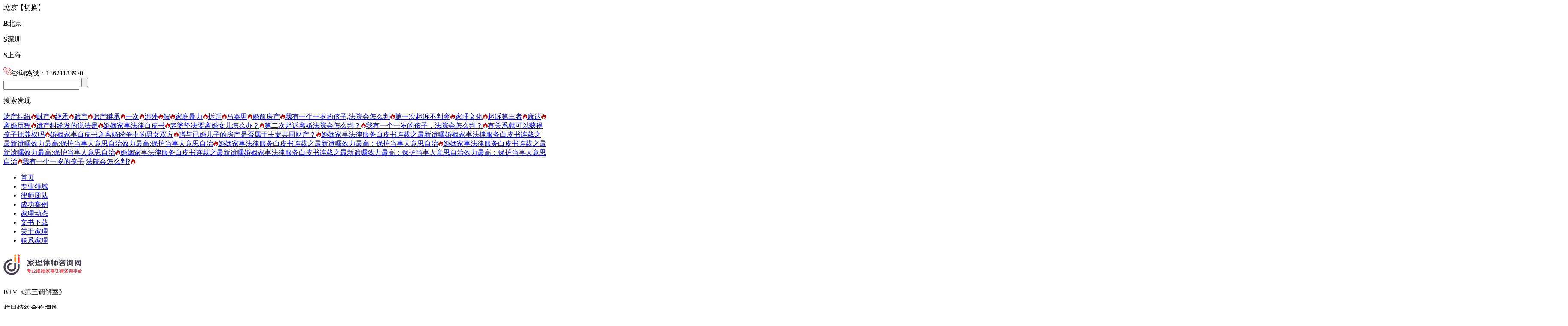

--- FILE ---
content_type: text/html; charset=utf-8
request_url: https://www.jialilvshi.com/team/51
body_size: 6335
content:
<!doctype html>
<html>
<head>
<meta charset="utf-8">
<meta http-equiv="X-UA-Compatible" content="IE=Edge,chrome=1" />
<meta name="viewport" content="width=device-width, initial-scale=1.0, minimum-scale=1.0, maximum-scale=1.0, user-scalable=no" />
<meta name="renderer" content="webkit" />
<title>丁婕资深律师--北京家理律师事务所</title>
<meta name="keywords" content=""/>
<meta name="description" content="丁婕认为要坚持专业性、服务性与执行力。不断扎实法律功底是熟练操作法律规范和运用司法判例的前提。不断培养良好的沟通表达能力是为当事人提供帮助的关键。"/>
<link rel="stylesheet" href="/Public/home/css/owl.carousel.min.css">
<link rel="stylesheet" href="/Public/home/css/public.css">

<link rel="icon" href="/logo.png" type="image/x-icon" />

</head>
<body>
<div class="headtop">
  <div class="main1200">
    <div class="left csqh">
      <i>北京</i><span class="csqhqh">【切换】</span>
      <div class="csqhsub">
	<p onclick="window.location.href='http://www.jialilvshi.com'"><b>B</b>北京</p><p onclick="window.location.href='http://sz.jialilvshi.com'"><b>S</b>深圳</p><p onclick="window.location.href='http://sh.jialilvshi.com'"><b>S</b>上海</p>	
      </div>
    </div>
    <div class="left headertel"><img src="/Public/home/images/zxrxicn.png">咨询热线：13621183970</div>
   <!-- <div class="right bbqh">
      <a href="/">中文</a>  | <a >En</a> 
    </div>-->
    <div class="right sousuo">
      <input type="text" class="left ssle" value="">
      <input type="button" class="right ssri">
      <div class="ssxl">
        <p>搜索发现</p>
		        <a href="/search?key=遗产纠纷">遗产纠纷<img src="/Public/home/images/sshot.png"></a><a href="/search?key=财产">财产<img src="/Public/home/images/sshot.png"></a><a href="/search?key=继承">继承<img src="/Public/home/images/sshot.png"></a><a href="/search?key=遗产">遗产<img src="/Public/home/images/sshot.png"></a><a href="/search?key=遗产继承">遗产继承<img src="/Public/home/images/sshot.png"></a><a href="/search?key=一次">一次<img src="/Public/home/images/sshot.png"></a><a href="/search?key=涉外">涉外<img src="/Public/home/images/sshot.png"></a><a href="/search?key=假">假<img src="/Public/home/images/sshot.png"></a><a href="/search?key=家庭暴力">家庭暴力<img src="/Public/home/images/sshot.png"></a><a href="/search?key=拆迁">拆迁<img src="/Public/home/images/sshot.png"></a><a href="/search?key=马赛男">马赛男<img src="/Public/home/images/sshot.png"></a><a href="/search?key=婚前房产">婚前房产<img src="/Public/home/images/sshot.png"></a><a href="/search?key=我有一个一岁的孩子,法院会怎么判">我有一个一岁的孩子,法院会怎么判<img src="/Public/home/images/sshot.png"></a><a href="/search?key=第一次起诉不判离">第一次起诉不判离<img src="/Public/home/images/sshot.png"></a><a href="/search?key=家理文化">家理文化<img src="/Public/home/images/sshot.png"></a><a href="/search?key=起诉第三者">起诉第三者<img src="/Public/home/images/sshot.png"></a><a href="/search?key=康达">康达<img src="/Public/home/images/sshot.png"></a><a href="/search?key=离婚历程">离婚历程<img src="/Public/home/images/sshot.png"></a><a href="/search?key=遗产纠纷发的说法是">遗产纠纷发的说法是<img src="/Public/home/images/sshot.png"></a><a href="/search?key=婚姻家事法律白皮书">婚姻家事法律白皮书<img src="/Public/home/images/sshot.png"></a><a href="/search?key=老婆坚决要离婚女儿怎么办？">老婆坚决要离婚女儿怎么办？<img src="/Public/home/images/sshot.png"></a><a href="/search?key=第二次起诉离婚法院会怎么判？">第二次起诉离婚法院会怎么判？<img src="/Public/home/images/sshot.png"></a><a href="/search?key=我有一个一岁的孩子，法院会怎么判？">我有一个一岁的孩子，法院会怎么判？<img src="/Public/home/images/sshot.png"></a><a href="/search?key=有关系就可以获得孩子抚养权吗">有关系就可以获得孩子抚养权吗<img src="/Public/home/images/sshot.png"></a><a href="/search?key=婚姻家事白皮书之离婚纷争中的男女双方">婚姻家事白皮书之离婚纷争中的男女双方<img src="/Public/home/images/sshot.png"></a><a href="/search?key=赠与已婚儿子的房产是否属于夫妻共同财产？">赠与已婚儿子的房产是否属于夫妻共同财产？<img src="/Public/home/images/sshot.png"></a><a href="/search?key=婚姻家事法律服务白皮书连载之最新遗嘱婚姻家事法律服务白皮书连载之最新遗嘱效力最高:保护当事人意思自治效力最高:保护当事人意思自治">婚姻家事法律服务白皮书连载之最新遗嘱婚姻家事法律服务白皮书连载之最新遗嘱效力最高:保护当事人意思自治效力最高:保护当事人意思自治<img src="/Public/home/images/sshot.png"></a><a href="/search?key=婚姻家事法律服务白皮书连载之最新遗嘱效力最高：保护当事人意思自治">婚姻家事法律服务白皮书连载之最新遗嘱效力最高：保护当事人意思自治<img src="/Public/home/images/sshot.png"></a><a href="/search?key=婚姻家事法律服务白皮书连载之最新遗嘱效力最高:保护当事人意思自治">婚姻家事法律服务白皮书连载之最新遗嘱效力最高:保护当事人意思自治<img src="/Public/home/images/sshot.png"></a><a href="/search?key=婚姻家事法律服务白皮书连载之最新遗嘱婚姻家事法律服务白皮书连载之最新遗嘱效力最高：保护当事人意思自治效力最高：保护当事人意思自治">婚姻家事法律服务白皮书连载之最新遗嘱婚姻家事法律服务白皮书连载之最新遗嘱效力最高：保护当事人意思自治效力最高：保护当事人意思自治<img src="/Public/home/images/sshot.png"></a><a href="/search?key=我有一个一岁的孩子,法院会怎么判?">我有一个一岁的孩子,法院会怎么判?<img src="/Public/home/images/sshot.png"></a>      </div>
    </div>
  </div>
</div>




<div class="header">
  <div class="main1200">
    <div class="right nav">
      <ul>
        <li><a href="/">首页</a></li>
	<li class="navli1 "><a href="/yewu">专业领域</a></li><li class="navli2 clinav"><a href="/team">律师团队</a></li><li class="navli3 "><a href="/jlal">成功案例</a></li><li class="navli4 "><a href="/news">家理动态</a></li><li class="navli5 "><a href="/jlcp">文书下载</a></li><li class="navli6 "><a href="/about">关于家理</a></li><li class="navli7 "><a href="/contact">联系家理</a></li>      </ul>
      <script>
        var obj2 = document.getElementsByClassName("navli7 ")[0].getElementsByTagName('a')[0];
        obj2.setAttribute('rel', 'nofollow');
      </script>
      <div class="clear"></div>
    </div>
    <div class="left logo">
      <h1>
        <a href="/" title=""><img src="/Uploads/keditor/image/20211026/20211026113034_87738.png" alt="专注婚姻家事法律服务-北京家理律师事务所"></a>
      </h1>
      <p>BTV《第三调解室》</p>
      <p>栏目特约合作律所</p>
    </div>
    <div class="clear"></div>
  </div>
</div>
<div class="fybanner">
  <img src="/Uploads/keditor/image/20211013/20211013175605_48214.jpg" alt="律师团队">
</div>
<div class="main1200 fymbx">
  您所在的位置： <a href="/">首页</a> > <a href="/team">律师团队</a>>  <a href="/team/51">丁婕</a></div>
<div class="main1200 fymain">
  <div class="fylsxq">

    <div class="fylsmc">丁婕<span>资深律师</span><a target="_blank" href="http://live.easyliao.com/live/chat.do?c=33950&g=52623&config=80298&tag=0">立即咨询</a><a href="http://live.easyliao.com/live/chat.do?c=33950&g=52623&config=80298&tag=0" class="fymsyy" >马上预约</a> </div>
    <div class="fylszz">
		<p>北京家理律师事务所专职律师</p>			      <div class="clear"></div>
    </div>
	
	
		
	
    <div class="marginTop fylsjl">
      <span class="fylsjlatv">工作经历</span>
	<span>锦旗故事</span>    </div>
    <img src="/Uploads/keditor/image/20251124/20251124173209_99970.png" alt="丁婕" class="fylvbigtt" >
  </div>
  <div class="fylsxqnr">
    <div class="fylsxqnrsub" style="display: block">
<div class="fyxgdtbt">工作经历</div>
      <div class="fybjq">婚姻家事专业型律师<br />
亲办婚姻家事案件200+&nbsp;&nbsp;<br />
擅长谈判、调解、出庭<br />
<br />
有七年法学专业学习经历，法学理论功底深厚。曾在基层人民法院未成年人及家事案件审判庭实习，辅助法官组织调解工作和开展审判工作，十分熟悉家事案件操作程序及基本裁判规则。毕业后即加入家理律所，深耕婚姻家事领域，亲办婚姻家事案件200+，积累了丰富的家事案件办理经验。<br />
办案过程中，始终保持专业性、服务性与执行力，熟练运用法律规定和司法判例，随机应变，擅长制定最有利于解决当事人问题的方案，竭尽全力为每位当事人争取最大利益。办案风格干练、踏实、严谨，耐心与当事人沟通，悉心了解当事人的诉求，能够换位思考，一直秉持只为家的幸福的理念，用实际行动帮助当事人解决问题。<br />
积极投身社会公益事业，在社区街道为百姓答疑解惑，化解家庭矛盾，充分发挥婚姻家事律师在构建和谐社会中的重要作用。为前来咨询的当事人提供专业解答，致力于为每位遇到困难的当事人提供法律帮助、传递法律温暖。<br /></div><div class="marginTop  fyxgdtbt">教育背景</div>
		  <div class="fybjq"><br /></div><div class="marginTop fyxgdtbt">经典案例</div>
      <div class="fyjdal">
	  
        <p><span>• 财产分割：男方在女方孕期内与其他异性同居，通过大量举证，助女方离婚并分得70%财产；：</span></p>
        <p><span>• 财产分割：女方婚前房产，男方主张婚后还贷及增值部分，助女方梳理婚后还贷的资金来源，最终未支付男方任何房屋补偿款，且分得男方上百万婚后转移的存款；：</span></p>
        <p><span>• 撤销婚姻：男当事人因患某疾病被起诉撤销婚姻，助当事人捍卫尊严，法官驳回对方撤销婚姻请求；：</span></p>
        <p><span>• 撤销婚姻：女当事人因患某种精神类疾病被起诉撤销婚姻，运用策略，促使二人顺利调解离婚，未留下撤销婚姻记录；：</span></p>
        <p><span>• 赠与合同：男方婚外生子，将夫妻共同财产赠与第三者，助女方申请财产保全，追回全部钱款；：</span></p>
        <p><span>• 抚养变更：离婚时法院判决双胞胎夫妻二人各抚养一个，运用以诉促调策略，变更孩子抚养权，两个孩子均由女方抚养；：</span></p>
        <p><span>• 抚养变更：离婚时男方将两个女儿抚养权让给女方，通过诉讼助男方要回一个女儿抚养权；：</span></p>
        <p><span>• 抚养变更：一审法院判决女儿由女方抚养，二审中律师据理力争，最终法院判决女儿由男方抚养；：</span></p>
        <p><span>• 法定继承：第二顺位继承人尽到大量赡养义务，在第一顺位继承人存在的情况下，仍然分得部分遗产；：</span></p>
        <p><span>• 法定继承：分析案件情况，指导当事人与对方谈判，助当事人通过调解快速解决纠纷；：</span></p>
        <p><span>• 析产继承：被拆迁人去世，助其在世配偶分得个人拆迁利益，同时继承被拆迁人的拆迁利益；：</span></p>
        <p><span>• 宣告无民事行为能力：为防止老人在意识不清醒的情况下处分财产，提前对老人进行民事行为能力鉴定，并成功指定我方当事人为老人监护人。：</span></p>
	  
		
		
      </div>	<div class="marginTop fyxgdtbt">案例标签</div>
      <div class="fyalbq">
	<span style="cursor: pointer;" onclick="window.location.href='/jlal/case?label=24&isshow=1'">子女抚养</span>	
      </div>	  
	  
      <div class="marginTop">
	  
		
		
		
		
        <div class="clear"></div>
      </div>
    </div>

	
    <div class="fylsxqnrsub">
      <div class="fyxgdtbt">锦旗故事</div>
      <div class="fyjinqi">
	  
	<a href="/jlal/jqgs/19" title="房屋拆迁子女昧下拆迁补偿  宋钊律师为八旬老人争取近百万补偿款" class="scaleimg">
          <div class="left fyjqle"><img src="http://www.jialilaw.com/uploadfile/2021/0623/20210623044605539.jpg" alt="房屋拆迁子女昧下拆迁补偿  宋钊律师为八旬老人争取近百万补偿款"></div>
          <div class="fyjqri">
            <h2>房屋拆迁子女昧下拆迁补偿  宋钊律师为八旬老人争取近百万补偿款</h2>
            <p class="fyjqrijj">近日，家理律师事务所律师宋钊、丁婕代理的一起析产继承纠纷案结案，为我方当事人褚大娘争取到近百万的拆迁补偿款。为感谢家理律师的多次奔波取证和专业帮助，褚大娘为两位律师送来了锦旗表示感谢。</p>
            <p class="fyjqrigd"><span class="right">了解更多></span>2021/06/23</p>
          </div>
          <div class="clear"></div>
        </a>	

      </div>
    </div>
  </div>
</div>
<!--视频弹窗-->
<div class="fysptc">
  <div class="fyvideo">
    <video src=""  muted=""   class="bannervideo"  controls  controlsList="nodownload" poster=""  autoplay ></video>
  </div>
</div>



<div class="footer">
  <div class="footertop">
    <div class="main1200">
      <div class="left footnav">
        <div class="footnavtop">
          <ul>
            <li>
              <p>首页</p>
            </li>
	<li>
              <p>专业领域</p>
			<a  target="_blank" href="/yewu/hyjf">婚姻纠纷</a><a  target="_blank" href="/yewu/jcjf">继承纠纷</a><a  target="_blank" href="/yewu/cfcc">财富传承</a><a  target="_blank" href="/yewu/qtjf">其他纠纷</a>            </li><li>
              <p>律师团队</p>
			            </li><li>
              <p>成功案例</p>
			<a  target="_blank" href="/jlal/case">经典案例</a><a  target="_blank" href="/jlal/jqgs">锦旗故事</a><a  target="_blank" href="/jlal/khgy">客户感言</a>            </li><li>
              <p>家理动态</p>
			<a  target="_blank" href="/news/lxwb">家理新闻</a><a  target="_blank" href="/mtbd">媒体报道</a><a  target="_blank" href="/news/mtzl">家理公益</a><a  target="_blank" href="/jldjx">家理党建</a><a  target="_blank" href="/fzjt"> 法制讲堂</a>            </li><li>
              <p>文书下载</p>
			<a  target="_blank" href="/jlcp/wsmb">文书模板</a><a  target="_blank" href="/jlcp/pfkt">普法课堂</a><a  target="_blank" href="/jlcp/yanjiuy">家理研究院</a><a  target="_blank" href="/Lists/126.html">婚姻知识</a>            </li><li>
              <p>关于家理</p>
			<a  target="_blank" href="/about/gongsijianjie">家理简介</a><a  target="_blank" href="/about/jlhjp">来所环境</a><a  target="_blank" href="/about/jlryp">荣誉资历</a><a  target="_blank" href="/about/jlwhp">服务优势</a>            </li><li>
              <p>联系家理</p>
			<a  target="_blank" href="/contact">联系我们</a><a  target="_blank" href="/job">加入我们</a>            </li>           
          </ul>
          <div class="clear"></div>
        </div>
        <div class="footzxrx">
          咨询热线：<span>13621183970 </span>
        </div>
      </div>
      <div class="right foottel">
        <a href="/" title=""><img src="/Uploads/keditor/image/20211026/20211026113034_87738.png" alt=""></a>
        <ul>
          <!--<li>-->
            <!--<img src="/Public/Wap/images/wxzxfz.jpg" alt="">-->
            <!--<p>蜗牛说家事二维码</p>-->
          <!--</li>-->
          <li>
            <img src="/Public/Wap/images/wxzxfz.jpg" alt="">
            <p>微信咨询二维码</p>
          </li>
        </ul>
      </div>
      <div class="clear"></div>
    </div>
  </div>

  
  <div class="main1200 footdzs">
    <span>北京家理律师事务所  <a href="http://beian.miit.gov.cn/" target="_blank" rel="nofollow">京ICP备14011260号-2 </a> </span>
    <a   class="footerba"><img src="/Public/home/images/dzicn1.png">京公网安备 11010502037274号</a>
    <a href="/wzdt" target="_blank" class="right">网站地图</a>
    <span class="right">北京市朝阳区建国门外大街22号赛特大厦3层</span>
  </div>
</div>
<script src="/Public/home/js/jquery-1.12.4.min.js"></script>
<script src="/Public/home/js/owl.carousel.min.js"></script>
<script src="/Public/home/js/public.js"></script>
<script src="/Public/layer/layer.js"></script>
<script src="/Public/js/search.js"></script>
<script src="/Public/js/download.js"></script>
<script src="/Public/js/request.js"></script>
<script>
function browserRedirect() {
var sUserAgent= navigator.userAgent.toLowerCase();
var bIsIpad= sUserAgent.match(/ipad/i) == "ipad";
var bIsIphoneOs= sUserAgent.match(/iphone os/i) == "iphone os";
var bIsMidp= sUserAgent.match(/midp/i) == "midp";
var bIsUc7= sUserAgent.match(/rv:1.2.3.4/i) == "rv:1.2.3.4";
var bIsUc= sUserAgent.match(/ucweb/i) == "ucweb";
var bIsAndroid= sUserAgent.match(/android/i) == "android";
var bIsCE= sUserAgent.match(/windows ce/i) == "windows ce";
var bIsWM= sUserAgent.match(/windows mobile/i) == "windows mobile";
if (bIsIpad || bIsIphoneOs || bIsMidp || bIsUc7 || bIsUc || bIsAndroid || bIsCE || bIsWM) {
return true;
}
return false;
}
</script>
<script>                                
if(browserRedirect()){
    document.writeln('<script type="text/javascript" charset="UTF-8" src="//scripts.easyliao.com/33950/80298.js"></sc'+'ript>');
    }else{
    document.writeln('<script type="text/javascript" charset="UTF-8" src="//scripts.easyliao.com/33950/80297.js"></sc'+'ript>');
}                                
</script>

<script>
var _hmt = _hmt || [];
(function() {
  var hm = document.createElement("script");
  hm.src = "https://hm.baidu.com/hm.js?6d4c0d1bccc2394142ef09b2f403a44c";
  var s = document.getElementsByTagName("script")[0]; 
  s.parentNode.insertBefore(hm, s);
})();
</script>
<script charset="UTF-8" id="LA_COLLECT" src="//sdk.51.la/js-sdk-pro.min.js"></script>
<script>LA.init({id: "JhR19aCzNWzcKRq2",ck: "JhR19aCzNWzcKRq2"})</script><!--[if lt IE 9]><script src="/Public/home/js/html5.js"></script><![endif]-->